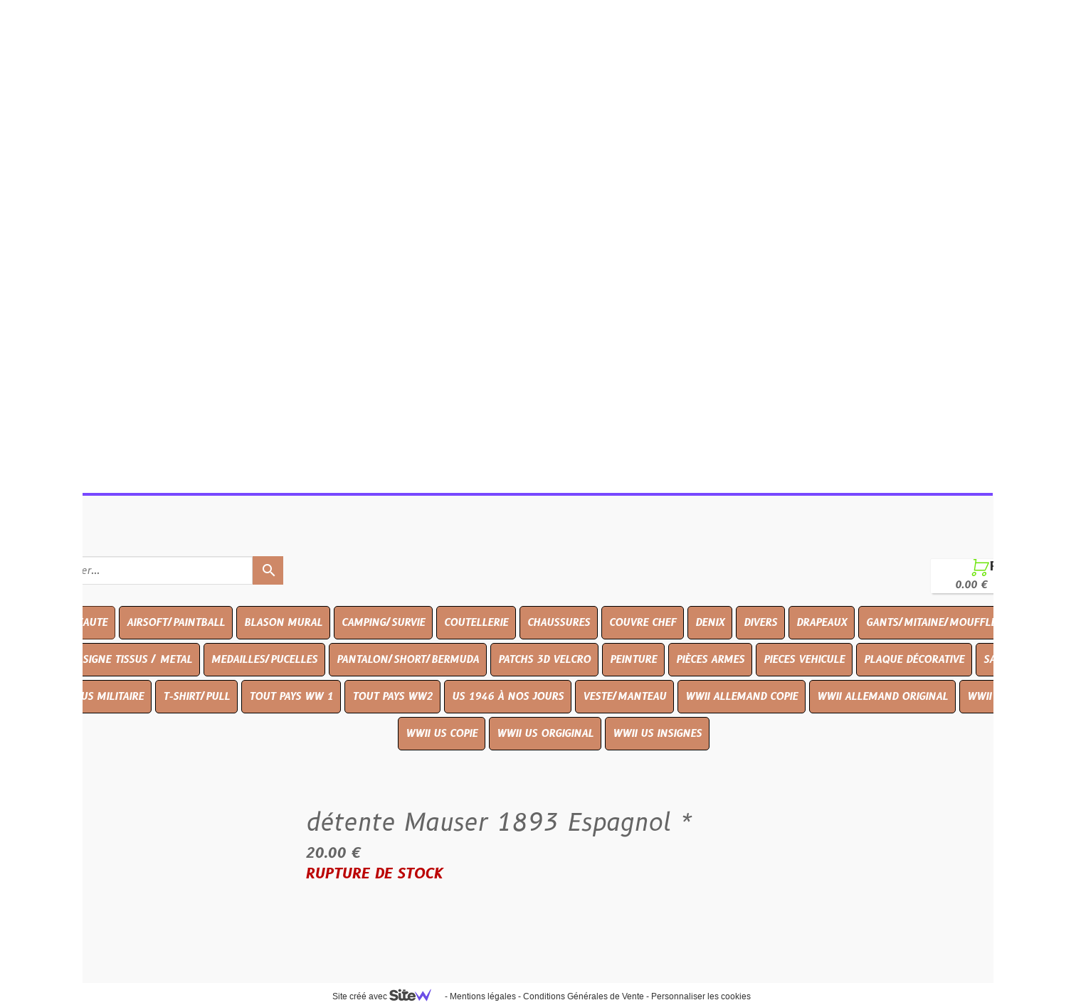

--- FILE ---
content_type: text/plain; charset=utf-8
request_url: https://www.lg-militaryshop.be/json/cpt_ask/52565,13
body_size: 1206
content:
{"member":{"errors":["L'adresse email est incorrecte"]},"products":[{"id":443894,"name":"détente Mauser 1893 Espagnol *","price":20.0,"img":[{"id":25476171,"name":"mauser-esp.jpg","url":"/Root/f61jf/mauser-esp.jpg","removable":true,"width":611,"height":407,"thumbnails":{"normal":"/Root/f61jf/mauser-esp.jpg?s=YqFCk3A=","small":"/Root/f61jf/mauser-esp.jpg?s=YqFAlnA="},"api":"sitew","srcset":{"611":"/Root/f61jf/mauser-esp.jpg?s=YqFHknE=","425":"/Root/f61jf/mauser-esp.jpg?s=YqFFkXU="}}],"visible":true,"summary":"détente complète Mauser 1893 espagnol","max":0,"strike":0.0,"weight":50,"reference":"2001113","order":null,"reserved":[],"category_ids":[33288],"options":[],"opts":[],"stocks":{},"digital":false,"vat_rate":null,"custom_prices":null,"stock_mode":null,"custom_stock_sentence":"","replenishment_date":null,"custom_stock_sentence_color":"red","pre_order_date":null,"seo":{},"disabled_on_viewer":false,"url_name":"s443894p/detente-Mauser-1893-Espagnol-","pageid":"E"}]}

--- FILE ---
content_type: text/plain; charset=utf-8
request_url: https://www.lg-militaryshop.be/json/cpt_ask/52565,13
body_size: 35379
content:
{"member":{"errors":["L'adresse email est incorrecte"]},"conf":{"currency":"EUR","methods":{"transfer":{"send":"on","testmode":false,"before":"Merci d'entrer vos coordonnées dans le formulaire ci-dessous. Une fois ce formulaire envoyé, vous recevrez un bon de commande par email. Ceci vous permettra de payer par virement et de finaliser votre achat.","data":{"n":"o","p":"c","a":"c","s":"o","co":"c","c":"o","st":"c"},"after":"Merci pour votre commande. Un email contenant les instructions de paiement vient de vous être envoyé.","email":"Pour finaliser votre achat, merci d'ordonner un virement d'un montant correspondant au total de la commande, libellé avec la référence du bon de commande, vers ce compte :Titulaire du compte:\tlg-militaryshop\nIBAN:\tBE05 9502 9320 6275\nBIC:\t\nDès que notre banque aura confirmé le virement, nous vous expédierons les produits que vous avez commandés. N'hésitez pas à nous contacter si vous avez besoin de plus d'informations.","name":"Virement ","integration":"external","btn":"Virement ","id":3775},"paypal":{"send":"on","testmode":false,"address":"lg-militaryshop@outlook.be","name":"Paypal","before":"Merci d'entrer vos coordonnées dans le formulaire ci-dessous.","data":{"n":"o","p":"c","a":"c","s":"o","co":"c","c":"c"},"after":"Merci pour votre commande. Nous allons vous contacter très rapidement.","email":"Nous vous remercions pour votre commande. Nous vous l'enverrons dès demain. \u003cbr /\u003eNous espérons votre entière satisfaction, n'hésitez pas à nous contacter si vous avez besoin de plus d'informations. \u003cbr /\u003e\u003cbr /\u003eA bientôt, \u003cbr /\u003eLG-MILITARYSHOP","integration":"external","btn":"Paypal","id":4241}},"options":[],"custom":null,"tracking_code":"","summary_step":true,"billing":{"enabled":true,"vat_rate":21.0,"no_vat_display":false},"terms":"wDX9+VTmoU3s+Oszvs1dhzILE4bvPrFJ+6xTW4leajUmTKMFFIjgRLrtHQlNtn0LXjA6jEjVHcMdhm3yRL2b|g==","sold_out_text":"RUPTURE DE STOCK","shipping":{"discounts":[],"display_on_product":true,"display_on_cart_summary":true,"display_on_cart":true,"display_shipping_step":true,"display_delay_on_product":true,"display_delay_on_cart":true,"display_delay_on_shipping_step":true,"product_default_weight":1000,"prepare_on_1":false,"prepare_on_2":true,"prepare_on_3":false,"prepare_on_4":true,"prepare_on_5":false,"prepare_on_6":false,"prepare_on_0":false,"last_hour_for_same_day_shipping":15,"forbidden_destinations":null,"undeliverable_order_error_text":"","display_discount":"no"}},"options":{"show_cat_all":false,"style":"c","rows":10,"auto_size":true,"protect":false,"auto_scroll":true,"search_field":true,"show_price_from":false,"show_stocks":true,"show_price_when_out_of_stock":true,"stock_limit":2,"others_buttons_preset":"1698223874586","preset":1,"cta_preset":"1","sort":["n",true],"show_reservation_timer":false},"cb_text":"\u003cp style='font-weight: bold;text-align:center;padding:25px;display: flex;align-items: center;justify-content: center;'\u003e\u003cimg style='width:28px;height:auto' src='https://st0.cdnsw.com/images/blog/padlock.png?infinite_cache' /\u003e Paiement 100% sécurisé \u003cimg src='https://st0.cdnsw.com/images/blog/logo_cb_viewer.png?infinite_cache' /\u003e\u003c/p\u003e","current_member":{"group_ids":[]},"nopid":null,"trackers":null,"nbr_products":2647,"categories":[{"id":49416,"name":"NOUVEAUTE","order":0,"virtual":false,"products":[544648,516947,545011,509210,543638,543809,543010,545221,543953,543736,543095,543871,543632,544700,544706,544688,543705,545200,545194,545199,545192,545188,545197,545191,544692,544686,544687,545078,545186,544353,544941,543712,544347,544619,545019,543589,543060,543102,545184,544624,544632,544683,543431,544966,544977,544985,544989,544943,544951,544956,543867,543865],"products_by_price":[543712,544943,544941,545078,544347,544353,544624,544951,543431,544966,543638,543632,543102,544977,545184,543705,544632,544706,544956,545186,545221,544648,543589,516947,544985,543953,543867,543865,544688,543010,545019,544687,543060,544692,544686,544683,545011,544989,543871,544619,543809,509210,543095,545194,545188,545191,545192,545200,545197,545199,543736,544700],"stores":[29233,52565]},{"id":44131,"name":"AIRSOFT/PAINTBALL","order":1,"virtual":false,"products":[534835,493474,246781,507758,246776,468005,349233,349252,349253,349250,349236,349232,433807,354306,354307,354313,494692,494693,511728,380669,488689,488685,494710,485973,485974,310491,492661,514325,353820,353818,459737,497004,353966,377523,493643,469395,469397,311809,322672,528445,534849,488693,488697,482408,524430,528446,492641,482407,488696,541572,524432,524431,532979,493476,516244,493477,493480,503930,493478,398419,494695,512128,512124,512118,477886,477885,477887,494763,499301,527673,509787,516242,466603,466602,465228,322683,512135,512131,512136,398418,511722,509412,274148,404983,415512,415513,429453,459129,429456,469858,415520,534068,493475,492653,465938,274264,357573,357570,357572,357568,357564,357565,357567,488707,499300,465929,534065,534057,409056,534058,502973,465941,433809,493657,469857,469854,469855,501344,409113,409111,465942,465943,488704,247931,247930,378624,494766,494765,494764,248730,378622,378621,378620,485977,528447,503341,503342,439426,439425,311857,311856,492933,516243,534848,492644,492663,492643,527671,311855,311862,311859,442639,442640,263108,274149,492667,492665,492642,380664,447009,380662,380663,492946,447012,447006,447004,534833,534834,409094,459264,311068,399340,485976,494708,485982,511062,254333,465967,504632,465944,465968,377416,504634,349779,349778,305939,369613,305943,509786,469399,521600,499298,432639,432638,439422,349780,514324,499309,499303,497005,518875,465934,497006,497007,497008,509783,509782,399333,248736,399329,254335,527670,499308,527676,499307,399332,399330,399331,437935,490400,490398,437929,385156,385154,385155,517540,429801,465215,494719,494717,251838,369976,485981,274155,544119,305748,517538,382682,382684,492659,492657,493660,482416,493654,493655,305940,492931,369612,486182,499295,472478,311854,311852,311850,311849,382694,382695,382696,439444,465961,446950,446949,465227,482087,409090,520852,472486,382686,436578,511727,399321,488699,492647,532734,468025,472493,472483,472482,493652,527667,482415,377414,509789,493653,509788,377411,527669,465966,473319,508219,260587,537650,535537,432644,432642,432640,377418,409108,534851,534854,534852,534855,534847,534846,369994,369993,369997,419657,326585,521145,377402,377404,537095,521572,499296,409069,465930,492645,493343,527674,527668,472492],"products_by_price":[322683,527673,465934,254335,399329,433809,465941,399332,465938,527669,527668,465943,493652,509786,482416,509788,509789,433807,437935,527674,369994,246781,399331,499308,465942,377414,521600,499307,499298,399330,493475,493474,369993,437929,490400,469399,382686,409094,436578,493653,492653,409090,527676,527670,490398,493480,503930,493476,493477,516244,380663,477885,477886,477887,511727,527667,409113,409108,465944,493478,516242,432638,439422,465215,429801,485982,432639,482415,509787,488696,497006,497007,447006,494695,497008,492657,465966,492659,380664,465228,492946,274149,385156,385154,472482,472483,385155,537095,274155,415520,528445,493657,518875,497005,398419,517538,465961,482087,439426,439425,488699,492647,377411,311855,524432,459264,447004,466602,493343,447012,466603,494719,399340,305748,494708,380662,357573,472486,488707,447009,357572,534834,357570,311068,369976,492663,492661,492644,446949,516243,534848,492643,465227,246776,465968,499300,524430,541572,528446,469397,482407,322672,524431,492641,482408,488693,488697,532979,534849,469395,514324,377416,527671,415512,442640,415513,251838,429456,509783,473319,497004,439444,459737,509782,311809,485976,409111,503341,499309,503342,544119,353820,353818,512135,517540,512131,512136,468005,357565,357568,357567,357564,534068,349236,353966,349252,349233,349232,492645,349253,349250,248736,399333,263108,534855,534854,504634,377523,499296,521572,488704,492667,504632,492642,442639,446950,472493,492665,377402,499301,472492,494717,380669,502973,534851,493643,499295,404983,382682,382684,534835,534057,429453,465929,534852,254333,534833,501344,469857,409069,499303,493660,534065,488685,534058,311856,311852,512118,369612,486182,492931,507758,492933,305943,311850,512124,305939,311849,305940,512128,311854,369997,469858,311862,369613,528447,509412,311859,311857,488689,349779,465930,247930,493654,409056,493655,537650,349780,468025,469855,260587,274264,494692,494693,398418,469854,465967,535537,508219,520852,274148,377404,459129,472478,534847,310491,485973,511062,485981,494710,514325,399321,485974,419657,511722,382696,382694,382695,534846,432640,432644,247931,532734,432642,511728,494763,521145,354306,354307,354313,485977,494766,378624,378620,378622,248730,378621,377418,494765,349778,494764,326585],"stores":[29233,52565]},{"id":41588,"name":"BLASON MURAL","order":2,"virtual":false,"products":[381771,543149,543418,543396,542829,431890,543400,543973,383606,534938,383389,543610,383608,543397,381724,534935,535372,534939,381769,542867,504266,534940,542786,543398,542399,383632,543148,543395,544760,502524,503214,520450,543414,542391,543393,543370,534934,544761,542398,534932,534937,542782,512571,512750,502500,381711,542780,543146,541240,542788,382520,382495,501847,520446,431886,383388,543151,381726,474802,383394,502506,542848,543371,503216,542397,382499,503212,381718,382492,542400,542472,541239,542202,539673,542781,501844,383897,542871,512579,542404,534942,382489,542726,543401,542727,542874,381721,502501,541238,543413,542767,542403,381641,503220,541242,542787,514053,534941,543607,381728,543394,542396,542728,543420,542406,543608],"products_by_price":[512571,431890,474802,542400,542780,383632,512750,383606,542867,382492,382495,382499,382520,383388,383389,383394,381711,383608,381771,383897,431886,381769,501844,501847,502500,502501,502506,502524,503212,503214,503216,503220,504266,381728,512579,381726,514053,381641,381724,520446,520450,534932,534934,534935,534937,534938,534939,534940,534941,534942,535372,539673,541238,541239,541240,541242,542202,542391,542396,542397,542398,542399,381721,542403,542404,542406,542472,542726,542727,542728,542767,381718,542781,542782,542786,542787,542788,542829,542848,382489,542871,543973,543146,543148,543149,543151,543370,543371,543393,543394,543395,543396,543397,543398,543400,543401,543413,543414,544761,544760,543607,543608,543610,542874,543420,543418],"stores":[29233,52565]},{"id":26000,"name":"CAMPING/SURVIE","order":3,"virtual":false,"products":[468005,399335,274171,349252,349253,349250,349236,349232,485980,424709,322704,485979,353811,353815,514489,399336,274153,274152,354302,532982,353969,277043,399326,322701,357593,357597,357588,357602,246641,402960,354306,354307,354313,494692,494693,465221,459736,380669,442649,258974,253694,494710,404986,517795,514765,446965,446966,446964,398419,435620,435621,510954,254340,533528,459761,254339,527413,311966,494695,459135,512128,512124,512118,357618,477886,477885,477887,494763,529634,529637,298082,466603,466602,322773,529898,322698,322683,512135,512131,398418,482088,469858,415520,264334,274943,322772,488707,499300,472477,472475,472476,472480,482090,354319,354304,311967,443115,469855,503590,424679,326651,326617,465232,465226,378624,494766,494765,494764,248730,378622,378621,378620,485977,355940,511044,482091,253693,304917,444084,472496,459262,459264,415525,415526,310470,322710,254336,253681,311833,412210,494708,349783,511062,254333,465967,349784,465235,349779,246692,446953,308960,369613,349780,251836,468105,349785,442641,435618,435619,399333,510952,248738,424681,387698,248736,482082,262213,477888,322607,274162,494719,494718,494717,251838,369976,264345,485981,314877,274155,389858,246694,498054,354305,493655,247935,382696,322769,387702,389851,461529,246697,419654,419655,308505,246640,484403,404619,404616,404612,322674,322673,405010,405011,482087,511727,269617,399321,248740,355585,277044,482093,511723,399325,353677,433834,482077,482078,432644,432642,432640,251846,254337,322699,514095,514096,521580,246777,304835,248726,248727,248728,248729,349788,399344,259871,260586,260584,260585,399334,377418,369994,369993,432634,447018,369995,419652,369997,443117,443118,432633,326585,468104,246693,521145,304748,537095,535536,304752,304805,477892,415524,404991],"products_by_price":[258974,510954,322698,472496,322683,399336,485979,424709,369995,353811,369994,353969,353815,354302,274153,514489,274152,314877,369993,482093,532982,355585,248740,477887,477885,477886,511727,322704,254339,326651,264334,262213,399335,529898,511723,404619,494695,459761,444084,484403,274171,435618,435619,415525,442641,459135,485980,433834,304752,537095,277044,274155,415520,322607,322710,533528,435620,482087,311967,435621,443115,465235,503590,398419,254340,248726,419654,459264,419655,459262,466603,357618,466602,415526,494719,304748,529637,304917,349785,468105,488707,412210,251836,521580,247935,326617,298082,311833,514096,494708,369976,354319,274162,477888,482088,499300,349783,404612,404616,442649,535536,260586,251838,404986,349788,399334,468005,494718,512135,512131,415524,349236,349232,349252,349253,349250,357597,357602,357588,357593,248736,514095,399333,510952,472477,424681,387698,472476,472475,248738,304805,443117,269617,248727,446953,380669,494717,465221,354304,304835,259871,264345,254333,349784,260585,527413,517795,447018,322772,424679,308505,461529,512124,369613,399344,248728,369997,514765,253693,469858,512118,512128,246777,402960,349779,443118,493655,310470,260584,322701,308960,349780,465967,494693,494692,469855,398418,432633,253681,248729,274943,353677,277043,399326,246641,251846,399325,529634,472480,482082,465232,432634,498054,246694,465226,482077,405011,511062,405010,494710,477892,399321,387702,482078,485981,511044,354305,246640,459736,382696,246693,404991,355940,322773,322769,432642,432644,246697,432640,389851,311966,354313,354306,254336,354307,246692,494763,521145,254337,322699,485977,494766,482091,482090,322673,378620,389858,378621,253694,378622,322674,378624,248730,377418,419652,494765,494764,468104,326585,446966,446965,446964],"stores":[29233,52565]},{"id":33988,"name":"COUTELLERIE","order":4,"virtual":false,"products":[408799,408797,517795,404996,404985,499305,499306,472477,472480,419469,298295,304917,408788,465766,408786,512111,385328,465956,444084,270242,502960,502962,251836,492646,468105,408802,488636,465762,465763,465761,408792,465767,399343,502957,487229,487226,482414,523219,523217,523218,482467,482412,408804,465764,408791,487228,487225,512143,502944,521597,487227,408803,469371,472488,355354,355356,487223,534844,472471,534838,472489,469369,534837,534842,467209,512150,512196,523643,519319,512190,502965,519320,512140,502958,534836,304822,304833,482466,399341,482413,310468,465949,465955,465951,465950,465948,465954,465953,465947,355358,523212,523216,523209,502950,502949,467208,502946,521581,523215,523214,523210,408798,502947,251842,408801,408805,404982,419654,472479,502945,487232,534839,534843,534840,472473,493658,354315,419655,355357,408793,246768,380667,469373,499299,502943,502959,543359,482411,482410,543362,308505,502948,517539,469372,262111,262113,262114,262112,296246,270244,353809,262115,274945,500079,502955,389845,387700,534659,389831,502953],"products_by_price":[465767,408788,408786,465761,465766,408793,465956,465764,408799,408798,465762,465763,512111,502949,502950,499299,502960,502947,408791,500079,408797,408805,408802,467208,408792,408803,408804,380667,444084,385328,408801,502962,502959,517539,469373,355356,355354,419654,502945,419655,512196,465955,465953,270242,465951,465949,465948,465947,389831,468105,404982,465954,512190,512150,512143,512140,399341,502965,355358,251836,502958,502957,304917,251842,519319,519320,492646,465950,543362,502943,502948,419469,404996,502944,521597,521581,523643,262113,404985,399343,353809,482467,310468,502955,262112,543359,534836,270244,355357,262114,298295,274945,354315,534840,502953,472471,534843,472488,469372,534842,472477,472489,469371,482410,467209,482411,482412,482414,534844,482413,487223,487225,304833,304822,472473,534839,472479,534838,487226,487227,487228,487232,534837,487229,262115,502946,488636,523209,523210,493658,523214,523215,523216,523217,523218,523219,469369,523212,246768,482466,262111,296246,517795,308505,534659,472480,499306,499305,389845,387700],"stores":[29233,52565]},{"id":26002,"name":"CHAUSSURES","order":5,"virtual":false,"products":[310497,500083,442647,442649,524426,246648,246646,355360,274835,310495,259863,262211,306319,290756,349777,311067,466312,466314,295180,466311,295195,295197,322700,442641,254342,326615,466316,432514,355364,360198,360202,466310,514206,246666,304807,432509,258973],"products_by_price":[258973,259863,254342,246666,432509,304807,432514,442647,500083,262211,274835,306319,524426,246648,355360,246646,514206,442641,310495,442649,310497,360202,355364,360198,290756,322700,326615,295195,466314,466312,466311,349777,295197,311067,466316,466310,295180],"stores":[29233,52565]},{"id":27892,"name":"COUVRE CHEF","order":6,"virtual":false,"products":[263103,298288,251835,357625,498061,493640,493641,420103,305741,377893,377902,247940,514987,465960,514094,274836,394093,511594,511595,248473,377899,465958,251191,296265,514988,251185,248472,274837,296267,296268,251195,298120,251189,251833,251183,251193,439441,296270,270229,251194,357619,439440,251186,251187,251188,472531,404988,246652,246642,465214,246644,246643,493374,270230,305744,508219,260587,420101,345786,420099,263104,250340,394047,394073,322788,499613,394046,263101,263102,251196,296283,251197,419464,270228,444086,246651,271929,465957,439443,517797,517802,362866,517803,517806,517796,517805,362863,362870,510951,260574,303640,459760,498063],"products_by_price":[362863,362866,362870,510951,305744,251185,305741,247940,260574,246651,517803,517802,517806,517805,517797,439443,465957,517796,263103,465214,511595,298288,511594,498061,357625,303640,498063,246642,444086,251835,271929,514094,404988,357619,251193,248473,439440,251186,459760,251188,296268,251183,493374,493640,465960,296270,246644,274837,439441,274836,251189,298120,251187,270229,394093,514987,514988,251191,296265,246643,248472,251833,296267,251195,251194,270230,420099,420101,493641,322788,472531,263104,465958,251197,499613,251196,508219,250340,419464,246652,394073,394047,394046,260587,296283,270228,345786,263101,263102,420103,377902,377899,377893],"stores":[29233,52565]},{"id":48276,"name":"DENIX","order":7,"virtual":false,"products":[507758,509445,467203,486138,509720,493476,493477,493480,503930,493478,467207,465939,467202,523271,498589,467204,497460,515595,523272,467139,485993,509721,442640,467205,467140,523267,497468,467206,523269,485975,485978,488432,498587],"products_by_price":[509721,523269,485978,467140,509445,488432,467206,467202,498587,485993,486138,485975,497468,523267,467205,467203,509720,523271,498589,523272,497460,515595,467204,467207,467139,465939,493476,493480,493477,503930,493478,442640,507758],"stores":[29233,52565]},{"id":25998,"name":"DIVERS","order":8,"virtual":false,"products":[253685,298116,322701,494692,494693,248471,494711,485973,446964,494763,270233,459752,398417,369982,264347,271931,270234,270236,379672,379670,379668,270235,511720,511721,385139,369985,369980,424688,424693,424691,424690,424689,511719,253680,517828,517826,517827,517825,517824,521579,521576,521578,509412,275164,429456,274847,274943,316579,542264,465222,424679,465225,465223,465224,326617,494766,494764,378622,543423,311856,263108,342523,424685,424684,424683,543480,543605,253681,465967,543486,543483,504632,504634,349779,349778,369613,305943,349780,465934,494719,494718,494717,251837,369972,369979,369977,369978,295178,369975,342521,274146,264338,295191,305940,305946,486182,253695,253684,543482,537096,419654,419655,404616,404612,542185,543594,544654,543768,543615,543767,543611,543591,543802,468025,298118,369861,260582,399328,269619,482093,399324,399325,353677,433834,250341,432644,447027,248726,260586,353961,543479,543484,543426,543481,543487],"products_by_price":[465934,482093,543605,248471,433834,542185,248726,419655,419654,274146,494719,253685,369977,369975,369972,369979,326617,369978,424684,424683,424685,404616,429456,260586,404612,494718,263108,542264,251837,504632,537096,494717,504634,486182,311856,465223,465224,305943,465222,264338,305946,305940,295191,424679,369613,509412,465225,349779,269619,322701,295178,349780,494692,264347,468025,494693,465967,274943,253681,353677,543482,543486,543487,543591,543594,298118,543767,342521,543768,543615,399325,543802,260582,543611,543484,399324,250341,544654,379672,379670,511721,494711,424688,379668,521579,521578,521576,511720,511719,424689,424693,485973,424690,424691,298116,432644,274847,399328,369861,253684,316579,494763,494766,342523,517825,517827,459752,517828,517824,543480,271931,270234,270235,385139,378622,369985,275164,270236,543479,369982,270233,369980,253680,398417,517826,349778,253695,543426,543423,353961,494764,543481,543483,447027,446964],"stores":[29233,52565]},{"id":54379,"name":"DRAPEAUX","order":9,"virtual":false,"products":[274404,382697,274396,274394,382698,298110,539062,298114,429807,429804,530643,298113,382699,274391,274401,274392,274398],"products_by_price":[539062,530643,429807,274391,382699,298113,274401,429804,274392,298114,298110,382698,274396,274394,382697,274404,274398],"stores":[52565]},{"id":34120,"name":"GANTS/MITAINE/MOUFFLE","order":10,"virtual":false,"products":[511722,250339,250338,305949,305745,305752,510953,429801,435625,465215,353965,311829,269615,510541,436577,382307,305950,402959,362853,503096,296247,305707,296243,382679],"products_by_price":[305707,435625,465215,429801,269615,305745,311829,353965,305950,382307,305752,436577,296243,382679,402959,305949,296247,250338,250339,510953,503096,362853,511722,510541],"stores":[29233,52565]},{"id":34090,"name":"HOLSTER","order":11,"virtual":false,"products":[499301,305387,273557,305356,305351,499309,465945,305364,305362,305346,305377,543410,306365,404989,306313,497005,518875,248494,497006,497007,497008,432646,362852,515888,305349,305353,305374,543477,537239,515889,517300,515882,543506],"products_by_price":[517300,362852,465945,305349,305374,515888,305353,305364,305377,305351,273557,305362,497007,497006,305356,497008,432646,305346,518875,497005,248494,305387,537239,515882,515889,543410,404989,306365,499309,306313,543506,543477,499301],"stores":[29233,52565]},{"id":35198,"name":"INSIGNE TISSUS / METAL","order":12,"virtual":false,"products":[503912,503920,503963,503966,541700,503916,503957,503940,542210,503938,503959,542265,542264,503960,503955,417717,503964,542841,502195,543019,503961,503951,500234,500235,512343,512342,500233,512341,512344,512345,512350,512351,512348,512349,512347,512346,533829,533828,542272,542276,542274,542267,542275,542269,542273,542268,533832,533824,519012,519000,519004,518999,519020,518996,518997,519001,518995,519011,519008,519002,533825,519003,519007,519010,519009,519005,519006,519015,518987,533821,518877,518876,533831,519014,518878,518888,533822,518893,516119,516120,520573,533823,519018,519019,519016,519017,518993,518988,518990,518980,518994,518991,518989,518992,518986,518884,518981,518983,518982,518891,519013,533827,533826,541969,541723,541722,541775,533834,541701,533833,533830,541727,484728,541898,380881,503942,542904,503922,542209,503918,541903,541905,503917,511861,511860,511854,511855,511857,511856,542256,511851,511859,511849,511847,542254,511848,538720,503956,503953,503958,503965,503934,503943,503933],"products_by_price":[538720,503920,503912,512349,541727,541700,502195,542264,500233,512341,484728,512342,512343,512344,512348,543019,512346,542841,500235,500234,512345,512350,512351,512347,542276,542275,542274,542273,542272,542267,542268,519014,511854,511855,511856,511857,511859,511860,511861,542904,511849,511848,511847,503966,503965,503964,503963,503961,503960,518986,519013,519011,519002,518991,518994,519003,519007,518980,518884,518999,518997,518996,503959,503958,518995,519008,518992,518878,503957,503956,503955,503953,503951,503943,518876,518891,518888,518989,519020,519000,518981,518982,518988,518993,519015,503942,503940,519017,518990,519006,519016,519005,519010,519004,518983,518987,503938,520573,519001,511851,519009,503934,533821,533822,533823,533824,533825,533826,503933,533828,533829,533830,533831,503922,533833,533834,503918,503917,541701,541722,541723,503916,541775,541898,541903,541905,541969,542209,542210,542254,542256,417717,542265,533827,380881,542269,519012,518877,533832,516119,518893,516120,519019,519018],"stores":[29233,52565]},{"id":33968,"name":"MEDAILLES/PUCELLES ","order":13,"virtual":false,"products":[419810,497137,464791,542293,411710,503898,316683,542265,542264,503106,541335,503222,543089,512362,323598,323591,308103,543091,503647,543019,543708,542305,542306,543710,543706,540065,543673,542008,464794,497133,360083,542281,496786,542272,542276,542274,542267,542275,542269,542273,542268,391172,542286,324879,471705,542904,503091,526604,382835,471703,497206,497132,497276,512364,542838,515659,428498,542031,391149,526597,463110,515656,497135,497228,497208,497139,503086,463105,503084,497219,503897,506305,506304,324867,538720,419814,497118,471980,497117,324868,542285,383638,383873,542257,323599,515660,419809,497462,515662,323612,324843,497226,512367,497230,323619,512363,502550,503085,463692,515658,497126,497290,383677,514422,324855,324875,497270,419807,497231,323618,542282,497494,471708,471709,324861,497149,323596,542290,497233,497125,497121,542263,324883,512369,542844,382836,503102,471707],"products_by_price":[542031,391149,538720,308103,542838,464791,543091,428498,542844,496786,360083,323591,323598,324868,512363,323619,419810,324843,323612,419809,323599,383873,383638,324855,541335,419814,382835,324879,324875,419807,411710,463105,463110,463692,323618,464794,471703,471705,471707,471708,471709,471980,324861,497117,497118,497121,497125,497126,497132,497133,497135,497137,497139,497149,497206,497208,497219,497226,497228,497230,497231,497233,497270,497276,497290,497462,497494,502550,503084,503085,503086,503091,503102,503106,503222,503647,503897,503898,323596,324883,512362,383677,512364,512367,512369,514422,515656,515658,515659,515660,515662,526597,526604,543089,382836,542008,542281,542263,542264,543019,391172,316683,542305,542293,542290,542286,542285,542282,542257,542276,542275,542274,542273,542268,542267,542272,542306,542904,543710,542265,540065,543708,543706,543673,324867,542269,506305,506304],"stores":[29233,52565]},{"id":45026,"name":"PANTALON/SHORT/BERMUDA","order":15,"virtual":false,"products":[316796,262214,303959,357553,543504,400912,311821,516319,493657,512386,246649,246650,246675,316801,360195,298109,492930,316799,311816,311813,316793,543406,307409,355352,306317,306369,263105,264343,305936,482083,517810,517811,419666,419670,419669,419665,482085,511716,517809,419673,419674,308504,419672,419671,419676,511718,511717,385327,385329],"products_by_price":[355352,316796,303959,311816,316799,360195,298109,316801,262214,400912,246675,311813,492930,246649,493657,307409,511716,516319,357553,385329,385327,246650,316793,543504,263105,543406,512386,311821,511718,511717,305936,419665,419666,419669,419670,482085,517809,482083,517810,308504,419674,419673,419672,517811,419676,419671,264343,306369,306317],"stores":[29233,52565]},{"id":30064,"name":"PATCHS 3D VELCRO","order":16,"virtual":false,"products":[326586,257169,326205,398426,257165,271951,379663,274944,271958,271963,271959,398423,379654,385133,257171,379658,484427,484425,484419,484422,374843,257159,257167,326599,326589,424702,355368,251845,374847,374848,412216,260581,394213,257168,270239,271953,260580,311838,257172,295439,257164,537094,271954,326591,246780,522395,522394,535543,522404,535544,521147,521148,326200,522403,522397,522391,522399,522398,522401,522405,522393,504742,504741,504743,504744,504740,311837,521143,379667,326596,326590,469857,469854,469855,501344,509411,326594,326592,326593,326595,307196,374825,271946,374820,405007,398424,257166,374840,326603,257170,385132,385131,271948,424695,435644,379665,355371,355584,467143,385130,326601,271947,424705,257162,326207,492937,385135,270240,482095,374833,326597,326196,326202,398425,307197,374754,326600,385134,424696,307201,374755,374818,298302,402962,307203,424701,424699,522402,468028,468029,468027,467144,424700,424704,398422,398420,257173,326209,257160,385136,484416,522392,504746],"products_by_price":[501344,509411,469857,385136,469855,469854,246780,521143,311837,398425,257170,257169,257167,257160,257164,257165,257172,257173,537094,307196,307197,307201,311838,326200,326202,326205,326209,326586,326589,326590,326592,326593,326594,326595,326596,326597,326599,326600,326601,326603,298302,355368,355371,355584,374754,374755,374818,374820,374825,374833,374840,374843,374847,374848,379654,379658,379663,379665,385130,385132,385133,385134,385135,398420,398422,398424,398426,405007,424699,424700,424701,424702,424704,424705,435644,271947,467143,467144,468027,468028,468029,257168,257166,257162,482095,484416,484419,484422,484425,484427,492937,260581,271953,504740,504741,504742,504743,504744,504746,271954,307203,402962,424696,257159,326196,535544,522404,535543,398423,522405,257171,412216,295439,260580,270239,394213,326591,271946,379667,424695,385131,270240,326207,271948,521147,521148,271951,522391,522392,522393,522394,522395,522397,522398,522399,522401,522402,522403,274944,251845,271958,271963,271959],"stores":[29233,52565]},{"id":25996,"name":"PEINTURE","order":17,"virtual":false,"products":[246632,274302,274304,246637,432636,246635,524428,524427,246774,374719,360204,360211,270245,246638,465216,360214,246636,360210,246634,274306,246775,465969,246639,374724,443116,360206,274305],"products_by_price":[246638,246639,374724,270245,274306,246632,246636,246774,246775,246635,274302,274304,274305,246637,360204,360206,360210,360211,360214,374719,246634,432636,443116,465216,465969,524427,524428],"stores":[29233,52565]},{"id":33288,"name":"PIÈCES ARMES","order":18,"virtual":false,"products":[509869,355727,246776,297038,517491,443826,296723,443831,443832,521987,527673,521916,435984,304781,534068,465939,465938,525418,465929,465941,511643,501995,536573,465942,465943,488704,484371,521935,442639,355733,296844,296842,517486,530450,507897,534095,534094,465944,523124,545136,443836,531414,521948,533476,519418,501999,502012,509870,355731,409100,443870,443871,443895,430885,443894,545084,370582,443857,443866,509871,443825,545103,376209,476073,444055,545137,542318,542312,521886,543020,545184,542201,542198,443799,377402,377404,484370,521920,443906,495074,514281,409069,465930,527674],"products_by_price":[519418,545184,545103,542198,542201,527673,533476,465941,465938,465943,507897,527674,465942,465939,443831,511643,521948,465944,545137,430885,521935,443826,376209,521886,443894,443895,443906,443866,443857,509871,521920,476073,370582,545084,525418,435984,443832,523124,296723,355731,484371,536573,495074,530450,355733,409100,355727,443825,509870,443870,517486,517491,246776,534094,534095,534068,545136,543020,296842,443836,509869,296844,521987,443871,501995,502012,501999,442639,488704,377402,304781,465929,443799,409069,465930,521916,377404,531414,444055,484370,542318,297038,542312,514281],"stores":[29233,52565]},{"id":43471,"name":"PIECES VEHICULE","order":19,"virtual":false,"products":[471824,400906,509210,545227,497854,498125,498126,498123,514057,545221,542044,503533,544690,517505,544689,533877,458725,458724,451296,517067,517066,533559,536881,517069,400911,400905,517493,540385,534632,400909,543028,528323,527519],"products_by_price":[534632,400911,471824,533559,451296,536881,458725,545221,514057,458724,400905,542044,400906,543028,400909,544689,517493,540385,517069,509210,545227,533877,497854,544690,503533,517067,517066,498126,528323,498123,498125,517505,527519],"stores":[29233,52565]},{"id":30006,"name":"PLAQUE DÉCORATIVE ","order":20,"virtual":false,"products":[274827,385209,385217,274826,385221,385153,274834,274825,274823,370001,246779,370005,258752,274822,385214,517807,271938,385223,274821,274820,274818,271944,271943,271942,424683,271941,271939,432647,271934,271940,247934,385226,385225,513319,271945,513320,271937,385210,271936,271935,385207,385211],"products_by_price":[385153,424683,385221,432647,385207,385209,385217,385210,385211,385214,370001,513319,513320,370005,517807,258752,271945,246779,247934,274821,274820,274818,271944,271943,271941,271940,271939,385223,274823,385225,385226,271938,271937,271936,274827,274822,274826,274825,271935,271942,274834,271934],"stores":[29233,52565]},{"id":27914,"name":"SAC A DOS ","order":21,"virtual":false,"products":[274984,380668,380669,494710,485973,485974,310491,314785,353679,493476,493477,493480,493478,311832,311831,311830,314873,274991,435621,316825,316822,316821,316824,465965,316823,520851,512128,512124,512118,357618,477886,477885,477887,314876,314875,264350,304747,520686,520687,520685,482421,277040,277041,277037,277039,537651,377525,382693,482423,537648,385204,385200,274988,274981,274986,274987,274982,274983,274992,492935,492934,520684,473314,277035,512135,512131,512136,512134,357573,488707,499300,251840,469857,469854,469855,501344,494766,494765,494764,477891,477890,435618,435619,382684,248740,355585,424677,322708,322707,353961,274985],"products_by_price":[314875,314876,274987,274984,274985,274988,382693,311832,274982,274983,304747,537648,311830,311831,537651,274981,274986,377525,482423,322707,355585,322708,248740,277041,424677,520684,277039,492934,520685,277040,277037,473314,520686,353679,277035,492935,482421,520687,264350,274992,274991,251840,493476,493477,493480,477886,477887,477885,314873,493478,314785,316823,435618,316824,465965,435619,520851,316822,316821,316825,385204,385200,435621,357618,488707,357573,477891,499300,477890,512136,512135,512131,512134,380669,380668,382684,501344,469857,512118,512128,512124,469854,469855,485973,494710,310491,485974,494766,494765,494764,353961],"stores":[29233,52565]},{"id":25997,"name":"SURPLUS MILITAIRE","order":22,"virtual":false,"products":[359477,349782,442645,360362,543500,304005,304739,360482,516320,512356,543440,275173,536048,389956,542772,537236,537237,537238,543474,420247,359555,349781,368441,537002,368444,376911,273477,498125,498126,498123,360502,368439,387422,436502,494484,533883,420254,298082,533882,533880,305248,307399,542388,543411,303983,303959,360498,400912,543095,543871,516319,526417,275172,512386,246649,246650,246675,543406,307409,503590,523724,290756,543766,542729,527795,521131,495854,528024,542766,377407,514205,503731,503730,543099,543368,543369,543065,420354,420352,389952,543035,387433,542731,543410,543477,538691,543025,534620,523685,543372,536594,536593,314784,360023,543505,537240,543100,543061,543024,543807,527523,536591,246678,246680,246685,246683,512355,307397,370568,273581,304335,543475,392367,534641,392370,435715,484971,534805,543415,387438,387436,542823,542822,355936,478356,506305,506304,498120,246666,543094,246651,543506,439443,362870,543013,387699,524540,524545,524546,524538,544762,543022,494485,430464,543443],"products_by_price":[542388,246666,304005,498120,376911,494485,533880,533882,360482,360362,534641,533883,494484,304739,436502,362870,360502,523724,392367,495854,543443,360498,478356,389956,442645,534620,542729,543013,387422,543100,543094,389952,526417,275173,307399,368439,303959,543061,420254,307397,400912,305248,536048,273581,273477,246683,430464,246680,246675,349782,542823,542822,246649,542766,275172,512356,392370,543871,314784,420247,307409,484971,527795,543500,359477,543095,543440,543807,521131,503590,516320,516319,298082,435715,524545,524546,349781,543024,537237,387438,303983,355936,420352,420354,246651,387436,514205,537238,542731,246685,246678,246650,524540,524538,439443,543372,543406,543410,368444,360023,543475,498123,543505,537236,528024,523685,537240,538691,304335,512386,543506,537002,542772,543474,503731,503730,536593,543477,543025,498126,543415,543065,543411,498125,543099,370568,543368,543369,534805,544762,387699,359555,512355,536594,543022,387433,536591,290756,543766,377407,368441,543035,506305,506304,527523],"stores":[29233,52565]},{"id":27891,"name":"T-SHIRT/PULL","order":23,"virtual":false,"products":[482080,308501,298287,306354,306321,298105,248492,248491,511588,511589,253692,253691,511592,420097,308450,308477,263100,308463,308456,359555,296242,248469,297979,304048,246770,469849,503093,518873,518874,485972,246771,511583,511585,258761,253689,511580,511581,385323,469853,308486,310500,389795,469851,385326,310507,308495,308479,253679,258768,263099,369606,246772,382383,489383,527403,485971,537381,502696,492148,492149,492147,262213,251832,314788,487828,439437,439435,439439,482081],"products_by_price":[439435,439437,439439,485971,489383,492148,492149,492147,527403,262213,487828,537381,502696,511581,369606,511585,511580,258768,308456,308463,248491,308479,308486,308495,308501,246771,248492,253679,263100,263099,382383,308477,420097,518874,518873,482080,251832,485972,253691,482081,298105,469853,469851,469849,310507,314788,310500,385323,306354,306321,248469,385326,297979,503093,296242,246770,511583,253692,511588,511589,511592,308450,246772,359555,253689,258761,304048,389795,298287],"stores":[29233,52565]},{"id":27977,"name":"TOUT PAYS WW 1","order":24,"virtual":false,"products":[359477,522816,388767,388764,434978,470643,474882,522145,523127,542008,517497,521569,521564,521585,521586,521577,521574,507897,535350,293907,502089,522673,431941,521568,521584,521588,542868,539394,542031,391149,345134,541970,544693,536494,542312,533301,274139,292620,544624,544632,523095,544966,544977,544951,542307,542298,458723],"products_by_price":[542298,544693,535350,544951,544624,541970,292620,544966,536494,293907,544977,544632,470643,542031,458723,522816,474882,345134,391149,533301,507897,274139,522673,502089,431941,523095,539394,434978,542868,517497,359477,523127,388764,388767,542307,522145,542008,521586,521564,521585,521568,521569,521574,521584,521588,521577,542312],"stores":[29233,52565]},{"id":30177,"name":"TOUT  PAYS WW2","order":25,"virtual":false,"products":[522054,521611,521590,528104,544700,519729,538600,543876,521610,521609,502089,497041,275176,503199,537122,484971,494490,537230,544943,544956,523788],"products_by_price":[544943,537122,538600,544956,523788,503199,502089,494490,522054,537230,543876,497041,484971,528104,275176,519729,544700,521610,521609,521590,521611],"stores":[29233,52565]},{"id":26015,"name":"US 1946 À NOS JOURS","order":26,"virtual":false,"products":[543811,273485,359468,359168,359174,273484,500592,359178,359474,430460,306608,514973,500443,320626,503537,533897,528020,516947,505745,495067,477655,494484,533883,246702,375978,320722,543659,444079,543409,316683,543063,528337,543504,477608,533927,402451,527953,392821,264709,392509,273574,451285,441646,542730,317970,359470,317917,292622,512412,435719,499811,543062,358963,499777,528323,303647,270255,316684,512468,316687],"products_by_price":[533927,527953,477608,306608,505745,451285,359474,317917,500443,264709,516947,514973,494484,533883,358963,533897,499777,543811,500592,359178,273485,303647,359174,359468,359168,402451,273484,528020,435719,292622,542730,503537,320626,246702,359470,495067,499811,320722,543504,477655,543659,543409,512412,512468,444079,392821,273574,430460,528323,528337,441646,392509,317970,316683,543062,375978,270255,316687,543063,316684],"stores":[29233,52565]},{"id":27907,"name":"VESTE/MANTEAU","order":27,"virtual":false,"products":[510533,514494,258993,304005,264336,246645,512356,543440,482432,389956,306355,295580,343795,510943,389952,314874,314878,248478,511578,511579,248488,247932,248487,314789],"products_by_price":[258993,304005,510533,514494,510943,306355,295580,482432,264336,314874,314878,248488,511579,511578,248487,247932,314789,389956,389952,248478,343795,512356,543440,246645],"stores":[29233,52565]},{"id":26098,"name":"WWII ALLEMAND COPIE","order":28,"virtual":false,"products":[517719,389841,514773,514770,254338,501839,514774,514775,421991,362839,517720,523271,498589,467204,497460,485993,509721,304754,362852,497468,467206,485975,485978,459125,543431,405006],"products_by_price":[509721,485978,467206,485993,485975,497468,517719,543431,523271,498589,497460,421991,467204,459125,362852,389841,362839,405006,514773,514770,517720,254338,304754,514774,514775,501839],"stores":[29233,52565]},{"id":25993,"name":"WWII ALLEMAND ORIGINAL","order":29,"virtual":false,"products":[544648,359477,536882,514867,542702,503205,542703,534799,521611,521590,543953,543954,509140,475924,495054,535548,532516,297112,514228,542716,542706,542705,542708,542715,542713,542719,542707,542717,542709,542711,542710,545201,542720,542724,542721,542725,542723,542722,542734,543876,521610,521609,539249,475821,522676,443318,530337,271057,524558,353536,544353,544941,544693,544696,543772,394999,394994,395006,534768,534235,465099,516099,491446,488454,523095,444025,544985,514232,514233,514281,512469],"products_by_price":[544693,544696,544941,536882,539249,544353,535548,534235,514867,394994,534768,522676,475821,443318,395006,465099,544648,543772,514228,353536,394999,534799,544985,488454,543953,516099,542734,503205,543954,543876,512469,523095,514232,444025,514233,491446,532516,495054,359477,524558,530337,509140,545201,542709,542710,542711,542713,542715,542716,542717,542719,542720,542721,542722,542723,542724,542725,475924,542703,542705,542707,542706,542702,271057,297112,542708,521609,521610,521590,521611,514281],"stores":[29233,52565]},{"id":25995,"name":"WWII UK ORIGINAL","order":30,"virtual":false,"products":[543157,472359,473497,538692,383204,531761,515588,515587,461614,316338,523668,305821,501908,540418,532735,503533,543734,432102,432091,432088,432105,461240,461133,524553,534677,520728,461250,526596,523793,538696,536053,530671,443776,350761,488122,534638,474806,497043,542868,539394,432739,545187,523123,432664,392809,542825,543589,543060,323307,523810,523809,523808,523800,360651,534504,544989,544951,543865,543036],"products_by_price":[520728,531761,544951,432088,526596,432105,473497,523668,540418,432102,432091,305821,472359,524553,543589,501908,461614,443776,536053,538696,543865,534504,350761,474806,542825,543157,497043,543734,432664,432739,523123,539394,544989,543060,530671,392809,542868,488122,383204,543036,461250,534638,538692,323307,461240,316338,503533,534677,545187,532735,461133,515587,515588,523793,360651,523808,523800,523809,523810],"stores":[29233,52565]},{"id":25994,"name":"WWII US COPIE","order":31,"virtual":false,"products":[259869,362855,253685,253433,253428,433816,296603,509445,467203,362850,486138,246641,296723,509720,258974,259863,385151,269605,269604,432520,377419,259872,467207,514773,258754,254323,254330,254329,254332,254325,501840,514776,514774,307287,377405,246696,519719,467202,515595,523272,467139,264335,541335,269610,429465,497037,311837,310502,521143,521141,521142,362841,429236,274418,443566,253432,253434,304778,467782,253429,307288,253440,389775,507093,507094,362700,467783,535540,433735,500198,269612,253437,254324,534845,274505,269607,264333,274503,467205,523987,353681,353680,353805,353807,399338,259870,253436,253438,467140,510953,311829,510541,322607,523267,523269,254327,543098,488432,543092,432518,253439,497467,432517,254322,270241,254342,433736,254334,264332,307289,432514,362840,432553,254331,429213,467813,513985,253435,519592,519593,432560,304807,432509,258973,258760,260574,274403,354866,500079,369992,535539,535542],"products_by_price":[258974,523269,467140,509445,488432,467202,486138,523267,467205,467203,509720,258973,253429,259863,254342,304807,432509,258760,467782,523272,432514,258754,259872,515595,253428,253432,253433,467207,307289,296603,467783,467139,254334,362850,429236,443566,307287,274418,362840,264332,433816,519719,254332,534845,274503,362700,254324,497467,270241,254322,254323,513985,254325,543098,500079,274505,253434,307288,362841,253436,432517,467813,304778,429213,269604,311829,264333,269610,322607,377419,385151,269607,253435,501840,514773,254329,362855,253439,353681,389775,296723,253437,254331,254327,264335,432518,260574,253685,432560,507094,507093,369992,253438,269612,353807,519593,523987,353805,399338,535540,535542,519592,535539,259870,259869,433735,432520,253440,541335,377405,432553,353680,254330,269605,433736,246696,274403,510953,311837,521141,514776,514774,521143,521142,543092,310502,429465,497037,500198,246641,510541,354866],"stores":[29233,52565]},{"id":25992,"name":"WWII US ORGIGINAL","order":32,"virtual":false,"products":[523275,471824,514967,534090,460759,495337,525849,514973,533897,432660,545011,317921,317924,532462,532455,532481,532485,532470,509210,545227,497854,541987,541984,541982,528010,472051,475799,542012,542013,542011,542014,541909,543880,421374,505665,541961,495067,471697,515588,515587,397857,326195,543638,495274,542029,543809,542046,542259,534679,536054,541991,541992,264144,541993,501829,543010,528397,528407,506353,524686,433118,542388,513145,513254,495049,529938,521308,538616,350754,475822,514057,545221,521304,422056,503900,534814,542044,527780,544690,544689,533877,433138,534619,498654,527999,465572,458724,458725,451296,543736,532524,499796,500447,499881,499797,543632,499877,476032,421344,541960,500696,500706,519387,513999,544688,516036,543705,476074,543644,541941,492091,492092,545200,545194,545199,545192,545188,545197,545191,542784,527953,475673,475672,501827,517067,517066,541962,528608,461124,500264,475977,514328,514329,514330,461292,506356,444054,496483,496482,521303,472385,511083,530986,534771,543692,293907,542047,533559,544692,254010,308512,542016,542017,542059,524660,380795,544686,514965,246698,530328,536881,540393,514265,537001,542227,474192,541972,542730,526577,472653,528103,541926,541917,322876,517069,543808,432503,246699,530991,475913,510337,535550,443672,545078,542007,545186,543016,259836,528335,528336,442761,499754,499732,534640,517493,540385,534632,519413,499864,519412,519411,527633,527602,472644,541971,541970,541968,513780,495338,543712,514000,477840,544619,542318,542315,475898,543478,304309,543153,545019,543493,500108,500560,500578,500585,508149,543103,544759,543774,313415,543589,534618,475829,534639,485349,535377,543102,528598,499771,543028,543088,535692,391132,503204,542065,517553,517552,534091,542023,442051,534505,499770,544683,466074,503591,542053,517298,534101,475886,542201,542198,386039,542698,500615,523019,500168,500167,500165,354866,475921,528320,543867,475775,536572,421371,475594,505682],"products_by_price":[543712,499771,499754,499770,542388,519387,499732,442761,475898,475886,541926,545078,541917,543692,530986,534771,541968,541970,501829,541971,536572,534632,474192,543493,528320,501827,499877,543638,505682,543632,293907,534091,543102,500447,542023,505665,542017,499796,499797,527953,534090,542016,499881,543705,542198,542201,472051,471824,513780,516036,519413,317924,317921,500706,542046,542059,499864,532524,533559,542047,476032,519412,534618,519411,500696,451296,541960,514057,458724,458725,536881,545186,472385,545221,541993,541909,495338,495337,391132,498654,527780,514328,514000,514330,521303,534619,475913,541962,506356,527999,465572,461292,535692,495274,542044,508149,514973,543808,475822,475977,543774,544759,543589,529938,313415,477840,514329,543103,510337,513999,495049,350754,326195,543088,513254,513145,472644,541991,466074,543644,541984,541987,541982,533897,397857,534639,475829,380795,485349,543028,542029,514967,535377,541972,543867,527633,527602,521308,538616,541941,525849,492092,524686,541961,492091,543016,543010,514965,534505,540393,472653,544688,528336,475594,541992,544689,517493,540385,545019,511083,530991,536054,460759,503900,443672,542730,544692,543880,545011,528010,544683,544686,528335,544619,543809,530328,542007,475799,495067,521304,500108,542784,500560,509210,500615,542698,304309,537001,264144,517069,542227,514265,545227,543478,545188,544690,534814,534640,322876,533877,444054,545200,545199,545197,545194,545192,545191,528407,528397,471697,542011,542012,542013,542014,422056,475672,523275,523019,497854,475673,476074,542053,496482,496483,543153,500264,500578,526577,500168,517066,535550,500585,517067,542065,517553,517552,259836,500167,421374,421371,503591,432660,515588,475921,308512,506353,524660,433138,461124,543736,515587,534101,542259,500165,254010,517298,246699,246698,534679,528103,421344,433118,475775,532481,532455,386039,532470,528598,532485,532462,442051,503204,542315,528608,542318,354866,432503],"stores":[29233,52565]},{"id":50461,"name":"WWII US INSIGNES","order":33,"virtual":false,"products":[494873,494901,494884,494864,542259,534679,534682,534678,494866,541334,500197,503023,311835,494893,494925,495134,520327,500181,500176,500173,500202,494889,500193,512471,500192,500169,542699,500186,500213,500175,500188,494986,500171,500187,494906,500185,500194,520422,496848,500199,500201,500200,500228,500195,500214,500212,496787,500183,496786,535540,520423,500217,526657,500198,500174,500156,500182,500196,526635,527488,526632,527482,527477,520361,526631,511633,517730,517729,511635,500168,500167,500165,535539,535542,511101,495133,246979,246962,511105,511106,246980,246977,494865,513804,494988],"products_by_price":[494866,494889,496848,512471,534682,526657,520327,496787,526631,500194,520361,494925,500217,503023,526632,527477,494906,526635,500156,496786,500168,494864,500167,494988,520423,527482,494873,500182,500183,527488,494893,535539,535542,500187,542259,500197,542699,500214,517729,511635,535540,500165,500212,494901,500199,495133,511633,520422,246977,500176,246962,500213,500195,494865,513804,534679,534678,500228,500174,500192,500181,500186,500185,517730,500201,500200,500175,500169,500173,541334,495134,511106,500171,511105,500196,246980,500193,500198,494884,511101,246979,500202,311835,494986,500188],"stores":[29233,52565]},{"id":null,"name":"Tous","order":-1,"virtual":false,"products":[326586,257169,326205,523275,471824,259869,362855,381771,534835,246632,274302,274304,246637,544648,274827,408799,408797,253685,400906,493474,246781,509869,385209,543149,398426,257165,543811,432636,359477,271951,517719,349782,510533,514494,442645,273485,359468,359168,359174,360362,258993,273484,543500,304005,253433,253428,264336,433816,246645,514967,359178,500592,304739,360482,516320,512356,296603,543440,275173,482432,444097,536048,389956,306355,295580,507758,355727,246776,358687,534090,274984,379663,385217,509445,467203,359474,503912,430460,494873,494901,494884,274826,468005,460759,362850,399335,494864,246635,495337,385221,525849,306608,274404,514973,500443,320626,503537,543418,543396,542829,419810,533897,528020,516947,482080,432660,274944,271958,503920,298116,545011,317921,317924,522054,503963,505745,274171,297038,532462,532455,532481,532485,532470,509210,545227,497854,349233,349252,349253,349250,542772,349236,349232,271963,271959,310497,541987,541984,541982,517491,537236,537237,537238,343795,398423,486138,385153,543474,274834,308501,485980,424709,322704,485979,379654,433807,353811,353815,514489,399336,274153,274152,354302,532982,353969,528010,543157,472051,536882,514867,472359,503966,277043,399326,322701,357593,357597,357588,357602,246641,402960,354306,354307,354313,494692,494693,511728,298287,385133,500083,420247,465221,459736,475799,542012,542013,542011,542014,541909,323309,306354,306321,298105,248492,248491,511588,511589,253692,253691,511592,420097,308450,308477,263100,308463,308456,359555,296242,248469,297979,304048,246770,469849,503093,518873,518874,485972,246771,511583,511585,253689,258761,511580,511581,385323,469853,308486,310500,389795,469851,385326,310507,308495,308479,253679,258768,263099,369606,246772,382383,543880,442647,274825,248471,380668,380669,443826,296723,488689,488685,349781,473497,538692,509720,442649,257171,383204,524428,431890,427996,524426,246648,246646,355360,274835,389841,310495,258974,421374,379658,368441,484427,484425,484419,484422,374843,257159,257167,326599,349765,505665,542702,537002,541961,253694,368444,259863,531761,495067,494710,494711,485973,485974,310491,492661,497137,376911,273477,541700,524427,471697,515588,515587,262211,306319,443831,443832,358683,543400,404986,517795,404996,404985,461614,385151,274823,514765,446965,446966,446964,503916,503957,397857,269605,269604,498125,498126,498123,432520,514325,377419,353820,353818,459737,497004,353966,377523,493643,316338,503940,259872,360502,469395,469397,311809,322672,326195,528445,534849,488693,488697,482408,524430,528446,492641,482407,488696,541572,524432,532979,524431,314785,353679,493476,516244,493477,493480,503930,493478,311832,311831,311830,314873,274991,398419,435620,435621,316825,316822,316821,316824,465965,316823,477655,368439,523668,543638,495274,510954,254340,533528,459761,254339,527413,311966,494695,459135,520851,542029,387422,512128,512124,512118,543809,503205,542046,357618,477886,477885,477887,314876,314875,264350,304747,520686,520687,520685,482421,277040,277041,277037,277039,537651,377525,382693,482423,537648,385204,385200,274988,274981,274986,274987,274982,274983,274992,436502,492935,492934,520684,473314,277035,520850,494763,494484,533883,499301,542259,534679,534682,534678,542703,467207,521987,326589,514773,514770,258754,254323,254330,254338,254329,254332,501839,254325,501840,514776,514774,514775,536054,270233,420254,543973,542210,305821,527673,509787,516242,246774,529634,529637,501908,459752,398417,298082,466603,466602,517521,541991,541992,264144,541993,424702,322773,383606,374719,529898,534799,533882,533880,501829,464791,521916,435984,542293,355368,251845,374847,374848,412216,260581,394213,257168,270239,271953,260580,311838,257172,295439,257164,537094,271954,489383,246702,305248,307287,527403,307399,485971,411710,503898,465228,304781,543010,528407,528397,506353,503938,322698,322683,512135,512131,512136,512134,524686,433118,521611,521590,542388,375978,369982,264347,271931,270234,270236,379672,379670,379668,270235,511720,511721,385139,369985,369980,424688,424693,424691,424690,424689,511719,253680,517828,517826,517827,517825,517824,521579,521576,521578,320722,513145,513254,495049,543659,529938,521308,538616,398418,421991,482088,511722,509412,275164,466084,444079,543409,350754,377405,246696,274148,404983,415512,415513,429453,519719,475822,459129,543411,362839,429456,469858,415520,517720,264334,540418,514057,545221,537381,502696,534938,503959,534068,493475,492653,465939,465938,525418,509799,274847,274943,322772,274264,357573,357570,357572,521304,499305,499306,316683,543063,357568,357564,357565,357567,488707,499300,522816,532735,465929,534065,534057,409056,534058,502973,422056,503900,528337,465941,370001,511643,501995,536573,246779,370005,258752,543953,543954,528104,467202,523271,498589,467204,497460,515595,523272,467139,326591,388767,388764,534814,264335,542044,527780,316579,472477,503533,544690,517505,472475,472476,472480,434978,544689,533877,482090,542265,542264,503106,433138,251840,503960,503955,274822,541335,269610,354319,534619,498654,527999,465572,354304,458725,458724,451296,311967,443115,503222,543736,494866,541334,429465,246780,417717,500197,497037,503023,522395,522394,535543,522404,535544,521147,521148,326200,522403,522397,522391,522399,522398,522401,522405,522393,504742,504741,504743,504744,504740,311837,311835,494893,310502,521143,521141,521142,510943,433809,509140,362841,379667,326596,326590,532524,543734,475924,360204,360211,316796,262214,429236,274418,303983,303959,357553,360498,543504,499796,500447,499881,499797,443566,400912,253432,543095,543871,311821,516319,526417,432102,432091,432088,432105,493657,275172,512386,246649,246650,543632,246675,316801,360195,298109,492930,316799,311816,311813,316793,543406,307409,355352,499877,476032,495054,461240,421344,519729,544700,541960,461133,469857,469854,469855,501344,509411,470643,524553,474882,503590,535548,544706,477608,409113,409111,465942,465943,500696,500706,519387,465222,424679,465225,465223,465224,532516,513999,326651,326617,465232,465226,326594,326592,326593,326595,297112,533927,358663,523724,305387,385214,270245,246638,503964,543089,307196,374825,271946,374820,405007,544688,512362,382697,517807,271938,488704,247931,247930,290756,383389,543610,465216,542841,383608,502195,385223,274821,516036,253434,304778,543705,534677,398424,485993,543397,378624,494766,494765,494764,248730,378622,378621,378620,485977,543766,520728,528447,381724,503341,503342,250339,250338,305949,305745,305752,355940,511044,419469,298295,274820,543423,323598,323591,534935,402451,476074,543644,439426,439425,274818,360214,522145,494925,523127,308103,543091,503647,543019,543708,542305,542306,543710,543706,540065,543673,542008,464794,482091,542729,311857,311856,492933,516243,534848,492644,492663,492643,527671,527795,311855,541941,521131,311862,311859,514228,509721,495854,271944,484371,521935,461250,257166,442639,442640,263108,253693,492091,492092,542716,542706,542705,542708,542715,542713,542719,542707,542717,542709,542711,542710,545201,542720,542724,542721,542725,542723,542722,545200,545194,545199,545192,545188,545197,545191,542784,355733,274149,467782,304917,408788,465766,408786,512111,385328,465956,526596,444084,270242,359558,527953,253429,392821,307288,253440,492667,492665,492642,380664,447009,380662,380663,492946,447012,447006,447004,389775,534833,534834,409094,342523,528024,523793,542766,380884,271943,271942,474857,507093,424685,424684,424683,507094,497133,517497,475673,475672,475671,472496,501827,374840,517067,517066,541962,296844,296842,326603,521569,521564,521585,521586,521577,521574,459262,459264,399709,358659,358694,542734,380238,543480,427994,543605,257170,311068,399340,380232,441665,517486,530450,528608,461124,538600,485976,415525,415526,310470,322710,254336,253681,311833,412210,494708,349783,485982,511062,543876,254333,465967,349784,507897,349777,311067,466312,466314,295180,466311,295195,295197,427988,397859,399705,380234,471883,358679,543486,378670,358658,543483,379715,246636,521610,521609,535372,534939,503961,475832,534095,534094,504632,500264,465944,465235,465968,377416,504634,349779,349778,246692,446953,322700,308960,304754,377407,523124,514205,385132,385131,503731,503730,543099,543368,543369,543065,305939,369613,305943,271948,271941,502960,502962,381769,362700,503951,535350,539249,509786,469399,521600,499298,424695,475977,420354,420352,432639,432638,439422,545136,443836,467783,264709,538696,536053,378043,495134,360083,514330,506356,514329,461292,514328,542867,520327,500181,500176,500173,500202,494889,500193,512471,500192,500169,542699,500186,500213,500175,500188,494986,500171,500187,494906,500185,500194,520422,496848,500200,500199,500201,500228,500195,500214,530671,500212,500235,500234,512343,512342,500233,512341,512344,512345,512350,512351,512348,512349,512346,512347,496787,542281,500183,533829,533828,496786,535540,433735,520423,542272,542276,542274,542267,542275,542269,542273,542268,500217,443776,526657,500198,533832,533824,519012,519000,519004,518999,519020,518996,518997,519001,518995,519011,519008,519002,533825,519003,519007,519010,519009,519005,519006,519015,518987,533821,518877,518876,533831,519014,518878,518888,533822,518893,516119,516120,520573,533823,519018,519019,519016,519017,518993,518988,518990,518980,518994,518991,518989,518992,518986,518884,518981,518983,518982,518891,519013,533827,533826,500174,500156,541969,541723,541722,541775,533834,541701,500182,391172,500196,533833,533830,392509,360210,444054,389952,349780,271939,541727,484728,496483,496482,514324,531414,269612,521303,273574,477891,477890,543035,472385,253437,387433,511083,504266,542286,534940,492148,492149,492147,273557,305356,305351,499309,499303,465945,305364,305362,305346,542731,305377,543410,254324,306365,404989,306313,497005,518875,248494,465934,497006,497007,432646,497008,362852,530986,534771,515888,305349,305353,305374,543477,543692,358677,324879,293907,534845,274505,542047,521948,533476,251836,304756,269607,492646,533559,468105,349785,264333,442641,350761,538691,502089,543025,542786,541898,471705,274503,534620,519418,501999,502012,509870,509783,509782,467205,274396,522673,431941,544692,435618,435619,475821,522676,523987,353681,353680,254010,353805,353807,399338,259870,308512,399333,510952,253436,542016,542017,542059,523685,248738,424681,387698,248736,482082,543372,253438,443318,524660,399329,254335,314874,527670,499308,527676,499307,314878,399332,399330,399331,262213,437935,490400,490398,437929,380881,385156,385154,385155,517540,467140,510953,429801,435625,465215,353965,311829,269615,510541,536594,436577,382307,305950,402959,362853,503096,296247,305707,296243,536593,382679,477888,380795,544686,322607,497041,275176,274162,514965,503199,355731,523267,497468,467206,523269,451285,274394,314784,360023,254327,246698,488122,534638,543505,246634,543398,542399,441646,274306,246775,494719,494718,494717,251838,251837,369972,369979,369978,369977,369976,295178,369975,435644,409100,264345,503942,530337,485981,530328,314877,274155,536881,271057,540393,521568,521584,521588,383632,342521,432647,544119,542904,514265,537239,466080,305748,537240,515889,543098,517538,382682,382684,389858,537001,503091,526604,543148,543395,382835,246694,498054,382698,354305,542227,492659,543100,492657,474192,274146,493660,465969,251832,482416,443870,443871,306317,306369,503922,541972,542730,474806,544760,502524,503214,471703,520450,497206,543414,497132,542391,543393,497276,542209,543370,512364,493654,493655,526577,264338,295191,305940,305946,492931,369612,486182,271934,542838,472653,358669,534934,528103,524558,379665,298110,539062,298114,429807,429804,355371,530643,355584,467143,543061,543024,298113,385130,544761,247935,253695,495044,495045,253684,326601,271940,515659,542398,526635,527488,526632,527482,527477,520361,526631,511633,517730,517729,511635,541926,541917,534932,322876,517069,499295,472478,271947,424705,443895,430885,443894,502017,545084,370582,443857,443866,509871,443825,543482,246639,485975,485978,488432,543808,311854,311852,311850,311849,374724,314788,257162,326207,443116,360206,247934,385226,385225,513319,492937,271945,513320,543807,432503,248478,545103,527523,246699,385135,270240,497043,542868,539394,530991,432739,376209,476073,428498,542031,391149,400911,543092,382694,382695,382696,270251,537096,432518,317970,536591,544687,510337,475913,322769,253439,387702,389851,461529,246697,535550,443672,408802,488636,465762,465763,465761,408792,465767,399343,502957,545078,497467,542007,487229,487226,482414,523219,523217,523218,482467,482412,408804,465764,408791,487228,487225,512143,502944,521597,487227,408803,469371,472488,355354,355356,487223,534844,472471,534838,472489,469369,534837,534842,467209,512150,512196,523643,519319,512190,502965,519320,512140,502958,534836,304822,304833,482466,399341,482413,310468,465949,465955,465951,465950,465948,465954,465953,465947,355358,432517,523212,523216,523209,502950,502949,467208,502946,521581,523215,523214,523210,408798,502947,251842,408801,408805,404982,545186,419654,472479,502945,487232,534839,534843,534840,472473,493658,354315,419655,355357,408793,254322,246768,380667,469373,499299,502943,502959,543359,270241,482411,482410,543362,308505,502948,517539,469372,439444,534937,246640,484403,404619,404616,404612,322674,322673,405010,405011,254342,542782,543016,259836,465961,446950,446949,465227,503918,512571,526597,512750,463110,515656,528335,528336,482087,409090,400905,499732,442761,499754,502500,534640,433736,444055,517493,540385,545187,523123,326615,381711,520852,542185,472486,358673,543594,544654,543768,543615,543767,543611,543591,543802,466316,545137,271937,534632,382686,436578,246678,246680,359470,254334,264332,246685,246683,487828,307289,519413,499864,519411,519412,317917,512355,439437,439435,439439,307397,432514,355364,360198,360202,511727,269617,399321,542780,488699,492647,532734,263103,298288,251835,357625,498061,493640,493641,353536,292622,497135,497228,543146,497208,541240,497139,541903,503086,541905,463105,503084,497219,542788,382520,382495,501847,520446,345134,468025,527633,472644,527602,512412,541971,544353,362840,263105,544941,370568,541970,273581,304335,517300,264343,472493,305936,482083,517810,517811,419666,419670,419669,419665,482085,511716,432553,515882,541968,517809,419673,419674,308504,419672,419671,419676,254331,420103,305741,377893,377902,513780,543475,247940,514987,465960,514094,274836,394093,511594,511595,248473,495338,377899,465958,251191,296265,514988,251185,248472,274837,296267,251195,296268,298120,251189,251833,251183,251193,439441,296270,270229,251194,357619,439440,251186,251187,251188,472531,404988,246652,246642,465214,246644,246643,493374,270230,305744,537122,472483,472482,493652,527667,482415,392367,377414,509789,534641,543712,493653,509788,544347,544693,377411,392370,544696,536494,527669,465966,435719,435715,514000,477840,432664,544619,484971,534805,543415,387438,387436,542318,542315,542312,475898,381629,543478,304309,503917,298118,369861,381968,381967,260582,399328,269619,543153,521886,545019,543493,262111,262113,262114,262112,296246,270244,353809,262115,274945,382699,503897,473319,248740,355585,424677,322708,322707,429213,467813,499811,500108,500560,500578,500585,500587,542823,542822,355936,508149,392809,543103,494490,544759,543774,313415,542825,543589,543772,533301,513985,274139,534618,475829,534639,485349,535377,543060,394994,395006,394999,543102,534768,534235,465099,508219,260587,420101,537650,345786,420099,535537,277044,400909,543020,545184,385210,528598,466310,499771,478356,506305,506304,431886,323307,383388,482093,511723,399324,399325,353677,433834,543028,324867,543088,511860,511861,511854,511855,511857,511856,542256,511851,511859,511849,511847,542254,511848,543062,511718,511717,475537,535692,253435,391132,519592,519593,250341,292620,482077,482078,432644,432642,432640,251846,254337,322699,447027,358963,523810,523809,523808,503204,523800,514095,514096,521580,246777,475766,542065,517552,517553,304835,248726,248727,248728,498120,248729,534091,542023,432560,349788,399344,259871,260586,260584,260585,399334,442051,353961,544624,544632,377418,534505,514206,246666,543094,513782,304807,432509,258973,499770,271936,499777,482095,263104,250340,394047,394073,322788,499613,394046,263101,263102,251196,296283,251197,419464,270228,511578,511579,248488,247932,248487,528323,516099,491446,544683,466074,503591,303647,360651,542053,517298,270255,534101,475886,542201,542198,534504,386039,488454,542698,523095,444086,246651,543506,258760,314789,459125,543431,274305,409108,534851,534854,534852,534855,443799,500615,523019,537230,534847,534846,385327,385329,543151,271929,465957,439443,517797,517802,362866,517803,517806,517796,517805,362863,362870,510951,260574,374833,326597,326196,543013,538720,274391,326202,381726,419814,387699,524540,524545,524546,524538,369994,369993,432634,447018,369995,419652,369997,419657,443117,443118,432633,503956,398425,326585,468104,474802,246693,544762,500168,500167,500165,274401,274403,405006,521145,354866,316684,512468,475921,444025,377402,377404,500079,544966,544977,528320,544985,544989,544943,544951,544956,369992,316687,535539,535542,304748,537095,535536,304752,304805,307197,374754,503953,514232,514233,503958,503965,497118,471980,497117,484370,521920,443906,495074,324868,542285,383394,383638,383873,379719,503934,521572,543867,543865,503943,271935,477892,274392,502955,511101,499296,326600,503933,385134,424696,389845,387700,534659,475775,543022,494485,542257,430464,307201,374755,374818,298302,402962,307203,502506,323599,515660,514281,419809,542848,503611,497462,543371,424701,424699,385207,536572,495133,503216,542397,382499,503212,381718,515662,323612,324843,523788,246979,382492,542400,542472,541239,542202,542307,539673,542781,497226,512367,497230,323619,409069,543479,501844,383897,542871,512579,512363,542404,534942,382489,502550,543484,246962,542726,543401,503085,542727,502547,463692,522402,468028,468029,468027,515658,511105,511106,497126,542874,497290,383677,514422,381721,502501,467144,324855,541238,246980,324875,543413,246977,497270,419807,497231,465930,542767,542403,381641,492645,493343,424700,503220,541242,323618,542282,542787,497494,514053,534941,471708,471709,421371,324861,497149,389831,323596,543607,542290,497233,497125,378050,497121,381728,543394,542263,324883,475594,542396,542728,543420,424704,398422,398420,385211,257173,326209,257160,385136,380256,543426,543481,415524,542406,512369,542844,543608,484416,543487,543443,543036,522392,527674,274398,502953,404991,527519,303640,542298,527668,494865,382836,459760,504746,274985,503102,513804,471707,494988,505682,512469,509798,472492,482081,498063,458723,498587],"products_by_price":[543712,258974,509721,542298,544693,499771,544696,544943,523269,499770,499754,485978,467140,509445,488432,498587,467206,542388,467202,519387,544941,485993,499732,486138,513782,485975,535350,475832,442761,497468,523267,467205,467203,475898,475886,509720,541917,510954,531761,520728,537122,545078,519418,541926,536882,543692,539249,544347,544624,253429,544951,534771,544353,530986,258973,259863,517719,254342,541968,526596,541970,432088,541971,501829,432105,432509,543431,543493,534632,474192,544966,304807,533927,292620,536494,528320,523668,400911,473497,536572,246666,523271,258760,498589,543638,499877,540418,501827,467782,523272,505682,497460,432514,293907,543632,534091,535548,543102,421991,465767,258754,527953,499881,542017,538600,259872,499797,314876,314875,432102,544977,542023,545184,534090,542016,543705,500447,499796,432091,505665,305821,472051,514867,519413,534235,542201,471824,394994,534768,513780,542198,516036,545103,544706,544632,477608,515595,472496,253428,322698,258993,467204,304005,476032,376911,500706,533559,475821,532524,317924,470643,317921,498120,253433,253432,467207,542059,542047,542046,522676,306608,307289,544956,499864,322683,527673,467783,296603,458725,510533,443318,514494,451296,545221,542031,514057,500696,541993,467139,399336,533476,519411,475537,545186,505745,519412,534618,458724,541960,494485,451285,536881,472385,254334,458723,510943,362850,500083,442647,533880,541909,360482,408788,465934,495337,533882,395006,429236,495338,543772,534619,461292,360362,498654,465099,522816,514000,514330,475913,544648,408786,391132,400905,521303,517300,500443,474882,264709,506356,514328,317917,465572,527999,359474,465766,465761,527780,541962,472359,485979,465938,465941,254335,433809,399332,399329,443566,459125,262211,424709,408793,527668,527669,307287,465943,306355,362840,369995,535692,274835,524426,274418,306319,444097,543808,313415,503199,246646,274139,246648,295580,508149,544759,495274,391149,514228,524553,514329,466080,264332,436502,534641,477840,475977,529938,394999,501908,494484,543774,465956,516947,543589,461614,495045,345134,353536,304739,514973,523788,533301,495044,507897,510337,543103,355360,533883,542044,475822,439437,439435,493652,433816,433807,439439,465764,408799,509789,509786,264336,509788,353811,482416,482432,437935,527674,519719,369994,274153,534799,358963,538696,314874,534845,510951,311832,311831,311830,377414,274152,314878,537651,537648,544985,246781,499308,499298,513145,488454,377525,543088,326195,522673,354302,274988,513254,274987,274986,274985,353969,443776,399330,350754,399331,274983,274982,274981,304747,499307,254332,362870,514206,362866,472644,274503,400906,466074,353815,513999,514489,362863,495049,482423,360502,541991,521600,465939,362852,465942,382693,536053,274984,511578,493474,493475,511579,362700,248487,248488,247932,369993,355352,314877,527633,543811,543865,543867,541982,516099,254324,469399,543953,400909,535377,465763,485349,490400,541987,465762,527602,541984,314789,514967,543443,389841,494866,502089,437929,534639,542029,533897,382686,523724,542734,499777,512111,543028,534504,503205,397857,543644,475829,408798,392367,465945,305707,495854,380795,541972,489383,482093,322707,502960,492653,431941,493653,497467,502950,409094,502949,485971,409090,492149,436578,492148,492147,499299,502947,527676,270241,527403,527670,532982,408791,322708,355585,248740,254322,277037,277039,520686,520687,490398,473314,353679,520684,277035,277041,520685,492935,492934,482421,264350,424677,277040,543098,494889,305349,516244,305374,350761,541941,362839,513985,500592,521308,522054,360498,512469,493476,511643,254325,254323,493477,389956,543605,251840,359178,493480,543876,274992,274991,443831,525849,494490,543954,537230,380663,538616,538720,503930,478356,500079,442645,408797,477887,511727,477885,477886,408805,527667,322704,409108,409113,274505,408802,543013,541961,521948,540393,270251,444025,540385,273485,523095,515888,273557,536054,493478,497043,512471,387422,496848,343795,534620,534505,303647,432664,542729,511083,542825,530991,543010,541992,305351,543016,543094,305353,514965,543100,543157,475594,305362,474806,305377,528336,389952,514232,524686,514233,465944,359468,543734,359174,314873,472653,492092,359168,466084,248478,544687,544688,517493,544689,545019,491446,492091,467208,305364,482415,316796,262213,264334,429801,465215,254339,408792,439422,485982,432638,326651,435625,509787,432639,408803,516242,399335,526417,529898,408804,488696,307288,246638,511723,362841,253434,253436,534682,246683,545137,545011,381968,246702,544989,316801,316799,492930,420254,544692,392809,262214,246680,526657,311829,311816,311813,429213,381967,246675,528010,430464,430885,528020,360195,308103,307399,307397,494695,528335,487828,432517,248471,523123,380667,544686,530671,521935,246649,305745,467813,432646,497008,305356,305346,305248,304778,432739,368439,544683,484403,303959,378670,298109,434978,543880,497007,497006,435719,320626,292622,520327,503900,496787,275173,536048,349782,503537,543061,543060,542868,273581,443672,273484,542823,542822,460759,273477,539394,404619,443826,444084,269615,459761,269604,447006,402451,400912,542730,314785,353965,459135,405006,408801,520850,520851,274149,380664,274171,442641,415525,465228,492946,385328,316822,465966,435619,435618,433834,316824,492659,485980,316823,316825,492657,316821,465965,304752,305950,246639,274155,472483,269610,277044,537095,472482,385154,385156,502962,385155,382307,264333,415520,322607,545227,474857,248494,494925,543095,464791,475799,503920,543091,543036,461250,542838,509210,502959,495054,542784,542766,518875,520361,521131,495067,543440,542698,264144,521304,476073,544619,545084,509871,502017,383204,377419,517539,521886,542227,517497,399709,376209,542185,500615,443906,443895,443894,543478,500560,443866,521920,443857,500217,385151,443832,542007,543871,543809,385200,385204,500194,538692,517069,500108,537381,370582,543500,512356,537001,499811,493657,275172,323307,512571,322710,543807,420247,436577,296243,435984,488122,525418,534638,533528,304309,314784,497041,484971,532516,526631,305752,530328,427988,528445,528104,307409,469373,359477,359470,392370,514265,527795,431890,497005,443115,482087,503590,465235,511716,382679,439425,269607,253435,465961,435620,398419,435621,517538,439426,311967,516320,516319,377411,488699,492647,254340,310495,524432,248726,311855,254329,514773,501840,514770,419655,419654,246645,466602,466603,357618,355354,355356,362855,447004,493343,459264,459262,502945,357553,447012,415526,253439,502696,274146,494719,353681,304748,385329,385327,389775,534677,472486,247940,349785,496483,494906,468105,475671,349781,475672,475673,543153,404982,519319,519320,247935,326617,544690,495074,521580,402959,503912,517521,409100,399705,251185,523019,517491,412210,494708,475766,246685,324868,523124,523127,399341,523275,323598,503023,399340,517486,246678,354319,323591,246651,322876,502965,355358,380662,496482,524538,543024,524540,524545,258768,320722,496786,260574,461240,524546,542844,316793,420352,420354,246650,355727,355731,316338,422056,355733,492646,502958,502957,542780,545200,254331,543409,355936,545199,515889,526632,357570,526635,527477,311833,251836,488707,357572,311068,357573,427994,471697,428498,542731,515882,465955,465954,509798,497854,465953,465951,430460,465950,465949,358669,392821,465948,465947,251842,360083,514205,528397,543659,528407,514096,432518,254327,529637,509799,305949,542400,530450,545187,305748,305744,369606,305741,305387,304917,389831,304756,509870,512750,388767,484371,253437,388764,303983,545188,533877,298082,296723,369972,369975,369976,534640,545197,435715,476074,387438,387436,369977,534814,534834,447009,264335,369978,542014,275176,545191,512468,543504,536573,471883,253685,512412,503533,542307,477655,512196,537237,537238,537239,474802,512190,500156,545194,383632,512150,274162,512143,273574,511580,512140,443825,542011,542012,385153,542053,500264,511585,443870,500578,545192,500587,511581,542013,444054,270242,444079,369979,477888,517796,446949,517802,517803,517805,517806,465227,439443,492663,534848,492661,517797,516243,492644,465957,492643,526577,543362,482088,465968,246776,296247,500168,507093,432560,424685,424684,424683,477891,507094,499300,502943,502948,419469,322672,532979,492641,524431,524430,534849,488697,263105,482408,482407,488693,528446,349783,541572,469397,469395,254338,465214,543372,543406,260586,459737,262113,263099,263100,543410,263103,477890,442649,442640,439444,535550,253679,535536,482467,485976,306365,308456,308463,308477,308479,308486,308495,308501,429456,310468,251838,527671,311809,473319,524558,420097,523643,415513,415512,409111,544119,521597,521581,349788,248492,404996,248491,404989,404986,404985,404616,404612,517720,246771,353809,399343,517067,517066,497004,514324,368444,499309,369992,500585,383606,377416,502944,509783,509782,502955,382383,503341,503342,360023,353818,399334,353820,494864,251835,253438,518874,518873,517553,517552,517540,444086,482081,246642,485972,253691,543359,494718,251832,262112,468005,482080,298288,498063,542065,534836,357625,323309,512136,512135,512134,512131,310497,511595,511594,303640,498061,534094,534095,357564,355357,415524,298295,274945,357565,270244,357567,357568,262114,298105,534068,271929,349253,269612,349236,349250,349252,349233,354315,353966,349232,492645,357602,357597,357593,357588,380884,475921,469372,248736,248738,250338,469371,469369,543973,251183,545201,469849,459760,251186,443871,443836,251187,519592,251188,251189,461124,461133,251191,251193,251194,251195,443117,543736,519593,469851,251833,469853,463105,482410,482411,482412,482413,482414,441665,441646,439441,439440,251837,519729,520423,463110,433735,433138,253440,543610,543608,543607,543506,484728,543505,432660,520446,463692,520450,248473,253692,543477,543475,543474,521987,522145,543415,543414,324883,432520,324879,487223,487225,487226,487227,487228,487229,487232,543413,431886,324875,543411,488636,324861,324855,517729,353805,427996,353807,523209,543401,543400,543398,543397,543396,543395,543394,543393,543371,543370,543369,517505,543368,424681,464794,471703,421374,421371,523210,523212,523214,523215,471705,523216,419814,471707,523217,419810,419809,543151,419807,543149,493374,543148,543146,543099,543089,543065,543062,493640,523218,523219,543025,324843,543020,543019,259836,493658,323619,259869,259870,542874,542871,323618,471708,542867,542848,542841,471709,246643,411710,542829,471980,542788,542787,467209,542786,515662,494873,542782,542781,494893,515660,515659,542772,542767,494988,515658,515656,404988,246644,262115,542728,515588,542727,515587,399338,248472,399333,542726,542699,514988,542472,542406,542404,542403,263108,542399,542398,542397,542396,542391,497117,497118,497121,497125,497126,497132,497133,497135,497137,497139,497149,497206,497208,497219,497226,497228,497230,497231,497233,497270,497276,497290,514987,497462,397859,545136,497494,394093,542305,248469,472471,357619,498123,498125,498126,542293,542290,392509,472473,323612,391172,542286,542285,323599,323596,542282,530337,472475,358663,358673,514422,358677,358679,387698,358683,523685,385326,385323,542264,542263,542259,358694,359558,514095,514094,514053,523987,500167,317970,542257,542202,512579,544760,269617,544761,270229,500182,500183,270230,465960,500187,524660,316683,542008,314788,544762,541727,500197,541700,512386,541335,541242,541240,512369,541239,500214,541238,539673,500233,500234,500235,512367,512364,512363,538691,512362,512351,537240,383897,383873,383677,383638,512350,383608,383394,537236,383389,501844,501847,383388,501995,501999,502012,382836,382835,502195,502500,502501,502506,502524,502547,502550,512349,537002,512348,536593,502946,274836,274837,512347,512346,502953,382520,382499,382495,382492,382489,381771,381769,512345,381728,503084,503085,503086,503091,503093,535542,503102,503106,381726,535540,381724,503212,503214,503216,503220,503222,381721,381718,381711,381641,535539,503591,503611,503647,503730,503731,503897,503898,248727,512344,535372,534942,534941,512343,534940,512342,534939,534938,534937,534935,534934,534932,534855,534854,512341,370568,534844,534843,534842,534840,534839,534838,534837,472476,472477,504266,472479,526597,526604,527482,534805,296242,527488,296265,296267,296268,380234,296270,296842,506353,296844,297979,310507,310500,534101,308512,308450,509140,528024,528323,511635,246770,246772,511592,298120,472489,472488,511589,511588,304335,528337,532735,509869,511583,304805,304822,306354,304833,306321,306313,510952,542281,377405,446953,446950,420099,442639,420101,492665,377402,387699,504634,377523,492667,521572,492642,488704,493641,380668,499301,499296,380669,537096,472492,465221,494717,472493,504632,502973,534851,354304,304835,404983,385221,259871,499295,500165,264345,432553,493643,385211,385210,382682,385214,382684,432647,385217,385209,385207,534835,311821,534852,322788,254333,374724,304781,534057,534833,429453,254330,296246,465929,482466,353680,262111,246768,495133,254010,512355,443799,260585,409069,494901,536594,500212,500199,472531,501344,359555,527519,349765,269605,509411,469857,511633,542267,349784,542276,358659,542275,542268,542274,542273,375978,542272,523793,493660,511718,511717,499303,527413,534065,534058,517795,488685,246696,360202,248728,447018,250339,305939,305940,322772,514765,305943,461529,513320,513319,369612,369613,270245,270255,542306,264338,263104,399344,369997,370001,465225,465224,539062,305946,530643,465223,433736,465222,370005,528447,253689,304754,258761,311862,311859,492933,355364,492931,246777,360198,512128,517298,512124,521586,512118,311857,424679,311856,311854,253693,469858,311852,517807,304048,311850,311849,295191,507758,486182,308505,509412,429807,246774,246775,246635,246636,246637,432636,465216,374719,465969,274306,274305,274304,274302,443116,524428,524427,360214,360211,246634,360210,360206,360204,246632,402960,349779,500213,520422,305936,246698,246699,494865,500195,465958,465930,246962,246977,488689,247930,521916,500176,382699,534659,310470,482085,443118,385136,382697,517809,382698,298114,429804,298110,298113,274404,274403,274401,274398,419670,419669,409056,274391,419665,493654,493655,274396,274394,274392,419666,379715,482083,295178,258752,349780,308960,260584,537650,271945,322701,269619,389795,246779,274821,385225,385223,264347,520852,499613,394046,270228,394047,271934,271935,271936,271937,271938,271939,271940,271941,271942,271943,271944,247934,513804,500228,469854,398418,274264,260587,345786,360651,494693,494692,419464,316687,469855,468025,528103,510953,246652,274818,433118,274820,298287,385226,421344,274822,251197,274823,274825,274826,274827,274834,465967,535537,251196,534679,534678,250340,296283,544700,508219,394073,432633,377404,274943,253681,517810,531414,248729,419676,459129,419674,308504,419673,419672,419671,274148,264343,517811,514775,514774,518982,518983,358687,246641,518986,518987,246694,472478,518988,514776,518989,362853,472480,518990,246780,322700,518991,518992,518993,518994,518995,518996,246979,246980,518997,518999,465232,465226,475775,544654,511861,511860,511859,511857,511856,511855,511854,511851,511849,511848,511847,475924,519000,311837,519001,519002,250341,444055,310502,482082,519003,519004,519005,543802,519006,519007,543768,543767,543710,543708,543706,543673,251846,484370,543615,543611,543594,543591,519008,519009,511106,528598,543487,529634,511105,511101,543486,543484,543482,432634,543420,543418,519010,519011,429465,521577,532455,532462,532470,532481,532485,519013,519014,519015,378043,378050,519016,543092,519017,543063,519020,533821,533822,533823,533824,533825,533826,533827,533828,533829,533830,533831,518980,533833,533834,543022,518891,518888,298118,518884,517730,542904,417717,518878,260582,353677,324867,518876,494884,263101,263102,379719,297112,342521,380232,495134,542725,542724,542723,542722,542721,542720,542719,542717,542716,542715,542713,542711,542710,542709,542708,542707,542706,503966,503965,503964,503963,503961,503960,503959,503958,503957,542705,542703,534847,290756,277043,503956,503955,503953,503951,503943,503942,503940,503938,503934,503933,503922,503918,503917,542702,503916,399326,399325,399324,497037,498054,503096,520573,387433,386039,542265,500169,542256,542254,542210,542209,500171,500173,536591,500174,500175,521141,521142,500181,500185,500186,500192,271057,500193,521143,501839,521564,521568,541969,521569,521574,521588,521585,521584,541905,541903,541898,541775,500196,541723,541722,541701,500198,500200,540065,541334,500201,500202,518981,482078,387702,380881,514325,521578,511044,485981,521579,511062,510541,499306,354305,424693,424691,424690,424689,424688,485974,482077,521576,246640,511722,485973,499305,419657,310491,379672,494710,494711,379668,442051,543766,379670,511719,477892,405011,405010,511721,511720,399321,459736,382694,382696,382695,534846,298116,246693,322773,355940,420103,389845,322769,404991,432640,542269,432642,432644,247931,246697,518877,274847,532734,519012,389851,399328,369861,311966,504742,326601,535544,326603,522399,326600,326599,326597,522398,326596,535543,374754,354307,394213,374818,311838,522397,511728,374820,522395,398420,522394,398422,398423,398424,398425,398426,522393,522401,274944,522392,326595,522391,522402,374825,504740,504741,387700,326202,326205,295439,504743,522403,522404,504744,522405,504746,355584,380238,355371,326200,326207,316579,270239,326196,270240,402962,537094,405007,355368,326209,467143,246692,467144,521145,482095,374833,307203,521147,435644,521148,494763,260581,326594,260580,326593,412216,326592,379667,379665,379663,468027,307201,326586,379658,374840,379654,307197,484416,307196,374843,257173,257172,257171,484419,298302,484422,257170,484425,257169,374847,257168,257167,257166,374848,257165,257164,257162,326589,484427,253684,385130,257160,257159,271946,271947,271948,271951,385131,385132,254336,385133,424695,424696,424699,424700,424701,424702,424704,424705,385134,385135,326590,354313,326591,468028,354306,271953,468029,271954,492937,374755,306317,503204,542315,311835,322699,494986,306369,254337,500188,251845,368441,377407,485977,494766,482091,482090,517827,377902,378620,378621,377893,253680,378622,523800,521610,543035,378624,389858,518893,523808,528608,271931,516119,521609,466314,466312,517824,349777,271963,543480,517828,342523,543479,297038,466311,270236,380256,295197,295195,516120,275164,271959,377899,398417,322674,322673,542318,270235,270234,369980,271958,253694,248730,369982,270233,517826,459752,385139,517825,326615,369985,533832,377418,311067,419652,381629,432503,521590,542312,521611,316684,523809,506304,466310,506305,349778,494765,466316,523810,354866,514281,494764,543481,353961,326585,543423,358658,543426,468104,253695,519018,543483,519019,295180,446966,447027,527523,446965,446964],"stores":[]}],"coupon":true}

--- FILE ---
content_type: text/plain; charset=utf-8
request_url: https://www.lg-militaryshop.be/json/cpt_ask/52565,13
body_size: 1206
content:
{"member":{"errors":["L'adresse email est incorrecte"]},"products":[{"id":443894,"name":"détente Mauser 1893 Espagnol *","price":20.0,"img":[{"id":25476171,"name":"mauser-esp.jpg","url":"/Root/f61jf/mauser-esp.jpg","removable":true,"width":611,"height":407,"thumbnails":{"normal":"/Root/f61jf/mauser-esp.jpg?s=YqFCk3A=","small":"/Root/f61jf/mauser-esp.jpg?s=YqFAlnA="},"api":"sitew","srcset":{"611":"/Root/f61jf/mauser-esp.jpg?s=YqFHknE=","425":"/Root/f61jf/mauser-esp.jpg?s=YqFFkXU="}}],"visible":true,"summary":"détente complète Mauser 1893 espagnol","max":0,"strike":0.0,"weight":50,"reference":"2001113","order":null,"reserved":[],"category_ids":[33288],"options":[],"opts":[],"stocks":{},"digital":false,"vat_rate":null,"custom_prices":null,"stock_mode":null,"custom_stock_sentence":"","replenishment_date":null,"custom_stock_sentence_color":"red","pre_order_date":null,"seo":{},"disabled_on_viewer":false,"url_name":"s443894p/detente-Mauser-1893-Espagnol-","pageid":"E"}]}

--- FILE ---
content_type: text/plain; charset=utf-8
request_url: https://www.lg-militaryshop.be/json/cpt_ask/52565,13
body_size: 1206
content:
{"member":{"errors":["L'adresse email est incorrecte"]},"products":[{"id":443894,"name":"détente Mauser 1893 Espagnol *","price":20.0,"img":[{"id":25476171,"name":"mauser-esp.jpg","url":"/Root/f61jf/mauser-esp.jpg","removable":true,"width":611,"height":407,"thumbnails":{"normal":"/Root/f61jf/mauser-esp.jpg?s=YqFCk3A=","small":"/Root/f61jf/mauser-esp.jpg?s=YqFAlnA="},"api":"sitew","srcset":{"611":"/Root/f61jf/mauser-esp.jpg?s=YqFHknE=","425":"/Root/f61jf/mauser-esp.jpg?s=YqFFkXU="}}],"visible":true,"summary":"détente complète Mauser 1893 espagnol","max":0,"strike":0.0,"weight":50,"reference":"2001113","order":null,"reserved":[],"category_ids":[33288],"options":[],"opts":[],"stocks":{},"digital":false,"vat_rate":null,"custom_prices":null,"stock_mode":null,"custom_stock_sentence":"","replenishment_date":null,"custom_stock_sentence_color":"red","pre_order_date":null,"seo":{},"disabled_on_viewer":false,"url_name":"s443894p/detente-Mauser-1893-Espagnol-","pageid":"E"}]}

--- FILE ---
content_type: text/javascript; charset=utf-8
request_url: https://www.lg-militaryshop.be/file/descriptions?callback=jQuery11240751843476349364_1769339853596&fids=%5B24034823%2C24034834%2C24079133%2C24079134%2C24079135%2C25807346%5D&_=1769339853597
body_size: 777
content:
/**/jQuery11240751843476349364_1769339853596({"24034823":null,"24034834":null,"24079133":null,"24079134":null,"24079135":null,"25807346":null})